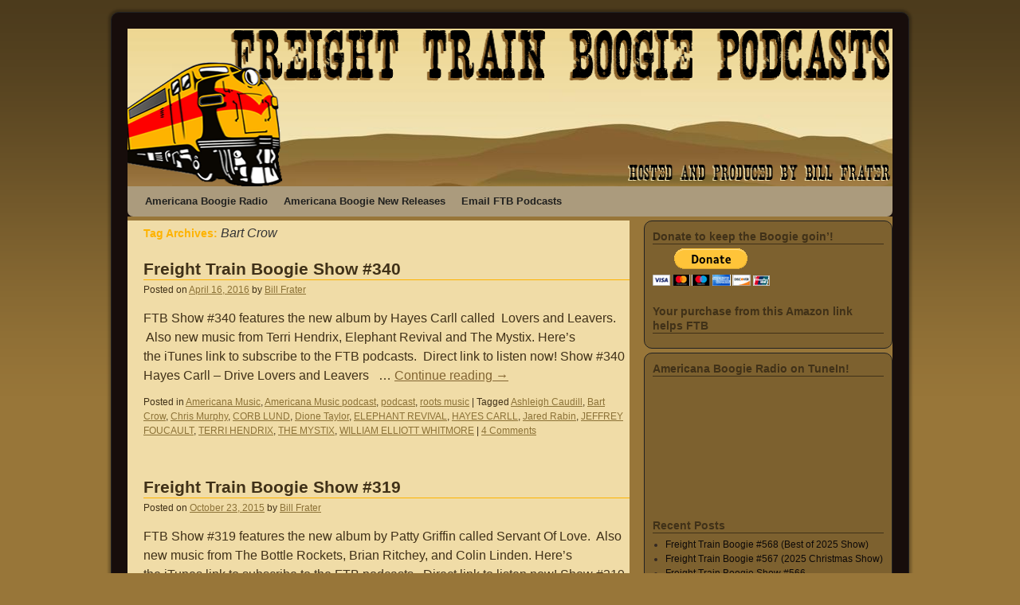

--- FILE ---
content_type: text/html; charset=UTF-8
request_url: http://ftbpodcasts.com/?tag=bart-crow
body_size: 18917
content:
<!DOCTYPE html>
<html lang="en-US" xmlns:og="http://ogp.me/ns#" xmlns:fb="http://ogp.me/ns/fb#">
<head>
<meta charset="UTF-8" />
<title>Bart Crow | FTBPodcasts.com</title>
<link rel="profile" href="http://gmpg.org/xfn/11" />
<link rel="stylesheet" type="text/css" media="all" href="http://ftbpodcasts.com/wp-content/themes/2010-weaver/style.css" />
<link rel="pingback" href="http://ftbpodcasts.com/xmlrpc.php" />
<link rel='dns-prefetch' href='//s.w.org' />
		<script type="text/javascript">
			window._wpemojiSettings = {"baseUrl":"https:\/\/s.w.org\/images\/core\/emoji\/11.2.0\/72x72\/","ext":".png","svgUrl":"https:\/\/s.w.org\/images\/core\/emoji\/11.2.0\/svg\/","svgExt":".svg","source":{"concatemoji":"http:\/\/ftbpodcasts.com\/wp-includes\/js\/wp-emoji-release.min.js?ver=5.1.6"}};
			!function(a,b,c){function d(a,b){var c=String.fromCharCode;l.clearRect(0,0,k.width,k.height),l.fillText(c.apply(this,a),0,0);var d=k.toDataURL();l.clearRect(0,0,k.width,k.height),l.fillText(c.apply(this,b),0,0);var e=k.toDataURL();return d===e}function e(a){var b;if(!l||!l.fillText)return!1;switch(l.textBaseline="top",l.font="600 32px Arial",a){case"flag":return!(b=d([55356,56826,55356,56819],[55356,56826,8203,55356,56819]))&&(b=d([55356,57332,56128,56423,56128,56418,56128,56421,56128,56430,56128,56423,56128,56447],[55356,57332,8203,56128,56423,8203,56128,56418,8203,56128,56421,8203,56128,56430,8203,56128,56423,8203,56128,56447]),!b);case"emoji":return b=d([55358,56760,9792,65039],[55358,56760,8203,9792,65039]),!b}return!1}function f(a){var c=b.createElement("script");c.src=a,c.defer=c.type="text/javascript",b.getElementsByTagName("head")[0].appendChild(c)}var g,h,i,j,k=b.createElement("canvas"),l=k.getContext&&k.getContext("2d");for(j=Array("flag","emoji"),c.supports={everything:!0,everythingExceptFlag:!0},i=0;i<j.length;i++)c.supports[j[i]]=e(j[i]),c.supports.everything=c.supports.everything&&c.supports[j[i]],"flag"!==j[i]&&(c.supports.everythingExceptFlag=c.supports.everythingExceptFlag&&c.supports[j[i]]);c.supports.everythingExceptFlag=c.supports.everythingExceptFlag&&!c.supports.flag,c.DOMReady=!1,c.readyCallback=function(){c.DOMReady=!0},c.supports.everything||(h=function(){c.readyCallback()},b.addEventListener?(b.addEventListener("DOMContentLoaded",h,!1),a.addEventListener("load",h,!1)):(a.attachEvent("onload",h),b.attachEvent("onreadystatechange",function(){"complete"===b.readyState&&c.readyCallback()})),g=c.source||{},g.concatemoji?f(g.concatemoji):g.wpemoji&&g.twemoji&&(f(g.twemoji),f(g.wpemoji)))}(window,document,window._wpemojiSettings);
		</script>
		<style type="text/css">
img.wp-smiley,
img.emoji {
	display: inline !important;
	border: none !important;
	box-shadow: none !important;
	height: 1em !important;
	width: 1em !important;
	margin: 0 .07em !important;
	vertical-align: -0.1em !important;
	background: none !important;
	padding: 0 !important;
}
</style>
	<link rel='stylesheet' id='dcwp_plugin_admin_dcsmt_css-css'  href='http://ftbpodcasts.com/wp-content/plugins/social-media-tabs/css/admin.css?ver=5.1.6' type='text/css' media='all' />
<link rel='stylesheet' id='wp-block-library-css'  href='http://ftbpodcasts.com/wp-includes/css/dist/block-library/style.min.css?ver=5.1.6' type='text/css' media='all' />
<link rel='stylesheet' id='adsns_css-css'  href='http://ftbpodcasts.com/wp-content/plugins/adsense-plugin/css/adsns.css?ver=1.50' type='text/css' media='all' />
<link rel='stylesheet' id='wps-seo-booster-front-css'  href='http://ftbpodcasts.com/wp-content/plugins/wp-social-seo-booster/includes/css/wps-seo-booster-front.css' type='text/css' media='all' />
<script type='text/javascript' src='http://ftbpodcasts.com/wp-includes/js/jquery/jquery.js?ver=1.12.4'></script>
<script type='text/javascript' src='http://ftbpodcasts.com/wp-includes/js/jquery/jquery-migrate.min.js?ver=1.4.1'></script>
<script type='text/javascript' src='http://ftbpodcasts.com/wp-content/plugins/social-media-tabs/js/jquery.dcsmt.1.0.js?ver=5.1.6'></script>
<link rel='https://api.w.org/' href='http://ftbpodcasts.com/index.php?rest_route=/' />
<link rel="EditURI" type="application/rsd+xml" title="RSD" href="http://ftbpodcasts.com/xmlrpc.php?rsd" />
<link rel="wlwmanifest" type="application/wlwmanifest+xml" href="http://ftbpodcasts.com/wp-includes/wlwmanifest.xml" /> 
<meta name="generator" content="WordPress 5.1.6" />
<script type="text/javascript"><!--
function powerpress_pinw(pinw_url){window.open(pinw_url, 'PowerPressPlayer','toolbar=0,status=0,resizable=1,width=460,height=320');	return false;}
//-->
</script>
<!-- This site is using 2010 Weaver V1.5.4 subtheme: Browns -->
<meta name="description" content=" Freight Train Boogie Podcasts - A new Americana Music podcast comes down the track every week! " />
<meta name="keywords" content="Freight Train Boogie Podcasts blog, Freight Train Boogie Podcasts" />
<link rel="stylesheet" type="text/css" media="all" href="http://ftbpodcasts.com/wp-content/uploads/weaver-subthemes/style-weaver.css" />
<style>input[type="text"], textarea, input[type=submit] { background: #666666;} /* suitable for dark themes */
.home .sticky, #entry-author-info { border-top: 2px dotted #D1A68F; border-bottom: 2px dotted #D1A68F;}
ins {background:#666666;} #wrapper {padding-bottom:15px;margin-bottom:15px;}
h3#comments-title, h3#reply-title, .comment-author cite  { color: #F0F0F0;}
.comment-meta a:link, .comment-meta a:visited { color: #A0A0A0; }
.comment-meta a:active, .comment-meta a:hover, .reply a:hover, a.comment-edit-link:hover { color: #FFFFFF; }
#respond .required { color: #FFAAAA; } #respond label, #respond .form-allowed-tags { color: #A0A0A0; }</style><!-- Add your own CSS snippets between the style tags. -->
<style type="text/css">
</style>
<!-- End of Weaver options -->

	<link rel="stylesheet" href="http://ftbpodcasts.com/wp-content/plugins/social-media-tabs/css/dcsmt.css" type="text/css" media="screen"  /></head>

<body class="archive tag tag-bart-crow tag-1945">
<div id="wrapper" class="hfeed">

    
    <div id="header">
	<div id="masthead">
	    <div id="branding" role="banner">
		<div id="ttw-site-logo"></div>
		<div id="ttw-site-logo-link" onclick="location.href='http://ftbpodcasts.com/';" style="cursor:pointer;"></div>
						
		<div id="access2" role="navigation">
		    <div class="skip-link screen-reader-text"><a href="#content" title="Skip to content">Skip to content</a></div>
		    
		</div><!-- #access2 -->

							    <a href="http://ftbpodcasts.com/" title="FTBPodcasts.com" rel="home">
		        
		<img src="http://ftbpodcasts.com/wp-content/uploads/2010/10/ftb-retro-desert-header-940x198.png" width="960" height="198" alt="" />
				    </a>

	    </div><!-- #branding -->
		
	    <div id="access" role="navigation">
		    		<div class="skip-link screen-reader-text"><a href="#content" title="Skip to content">Skip to content</a></div>

		    		    <div class="menu-header"><ul id="menu-top-menu-bar" class="menu"><li id="menu-item-5685" class="menu-item menu-item-type-post_type menu-item-object-page menu-item-5685"><a href="http://ftbpodcasts.com/?page_id=5683">Americana Boogie Radio</a></li>
<li id="menu-item-1008" class="menu-item menu-item-type-custom menu-item-object-custom menu-item-1008"><a href="http://www.americanaboogie.com">Americana Boogie New Releases</a></li>
<li id="menu-item-1009" class="menu-item menu-item-type-custom menu-item-object-custom menu-item-1009"><a href="mailto:AmericanaBoogie@gmail.com">Email FTB Podcasts</a></li>
</ul></div>	    </div><!-- #access -->
				
	</div><!-- #masthead -->
    </div><!-- #header -->

    
    <div id="main">

    <div id="container">
		<div id="content" role="main">

	    <h1 id="tag-title" class="page-title">
	    Tag Archives: <span>Bart Crow</span>	    </h1>





    	<div id="post-5958" class="post-5958 post type-post status-publish format-standard hentry category-americana-music category-americana-music-podcast category-podcast category-roots-music tag-ashleigh-caudill tag-bart-crow tag-chris-murphy tag-corb-lund tag-dione-taylor tag-elephant-revival tag-hayes-carll tag-jared-rabin tag-jeffrey-foucault tag-terri-hendrix tag-the-mystix tag-william-elliott-whitmore">
	    <h2 class="entry-title"><a href="http://ftbpodcasts.com/?p=5958" title="Permalink to Freight Train Boogie Show #340" rel="bookmark">Freight Train Boogie Show #340</a></h2>

	    <div class="entry-meta">
		<span class="meta-prep meta-prep-author">Posted on</span> <a href="http://ftbpodcasts.com/?p=5958" title="12:12 am" rel="bookmark"><span class="entry-date">April 16, 2016</span></a> <span class="meta-sep">by</span> <span class="author vcard"><a class="url fn n" href="http://ftbpodcasts.com/?author=1" title="View all posts by Bill Frater">Bill Frater</a></span>
	    </div><!-- .entry-meta -->

		    <div class="entry-summary">
		<p>FTB Show #340 features the new album by Hayes Carll called  Lovers and Leavers.  Also new music from Terri Hendrix, Elephant Revival and The Mystix. Here&#8217;s the iTunes link to subscribe to the FTB podcasts.  Direct link to listen now! Show #340 Hayes Carll &#8211; Drive Lovers and Leavers   &hellip; <a class="more-link" href="http://ftbpodcasts.com/?p=5958">Continue reading <span class="meta-nav">&rarr;</span></a></p>
	    </div><!-- .entry-summary -->
	
	    <div class="entry-utility">
	    		<span class="cat-links">
			<span class="entry-utility-prep entry-utility-prep-cat-links">Posted in</span> <a href="http://ftbpodcasts.com/?cat=17" rel="category">Americana Music</a>, <a href="http://ftbpodcasts.com/?cat=637" rel="category">Americana Music podcast</a>, <a href="http://ftbpodcasts.com/?cat=16" rel="category">podcast</a>, <a href="http://ftbpodcasts.com/?cat=18" rel="category">roots music</a>		</span><span class="meta-sep meta-sep-bar">|</span>
	    	    		<span class="tag-links">
		<span class="entry-utility-prep entry-utility-prep-tag-links">Tagged</span> <a href="http://ftbpodcasts.com/?tag=ashleigh-caudill" rel="tag">Ashleigh Caudill</a>, <a href="http://ftbpodcasts.com/?tag=bart-crow" rel="tag">Bart Crow</a>, <a href="http://ftbpodcasts.com/?tag=chris-murphy" rel="tag">Chris Murphy</a>, <a href="http://ftbpodcasts.com/?tag=corb-lund" rel="tag">CORB LUND</a>, <a href="http://ftbpodcasts.com/?tag=dione-taylor" rel="tag">Dione Taylor</a>, <a href="http://ftbpodcasts.com/?tag=elephant-revival" rel="tag">ELEPHANT REVIVAL</a>, <a href="http://ftbpodcasts.com/?tag=hayes-carll" rel="tag">HAYES CARLL</a>, <a href="http://ftbpodcasts.com/?tag=jared-rabin" rel="tag">Jared Rabin</a>, <a href="http://ftbpodcasts.com/?tag=jeffrey-foucault" rel="tag">JEFFREY FOUCAULT</a>, <a href="http://ftbpodcasts.com/?tag=terri-hendrix" rel="tag">TERRI HENDRIX</a>, <a href="http://ftbpodcasts.com/?tag=the-mystix" rel="tag">THE MYSTIX</a>, <a href="http://ftbpodcasts.com/?tag=william-elliott-whitmore" rel="tag">WILLIAM ELLIOTT WHITMORE</a>		</span><span class="meta-sep meta-sep-bar">|</span>
	    		<span class="comments-link"><a href="http://ftbpodcasts.com/?p=5958#comments">4 Comments</a></span>
			    </div><!-- .entry-utility -->
	</div><!-- #post-## -->

	
	

    	<div id="post-5605" class="post-5605 post type-post status-publish format-standard hentry category-americana-music category-americana-music-podcast category-music category-podcast tag-bart-crow tag-brian-ritchey tag-colin-linden tag-flatt-lonesome tag-patty-griffin tag-richie-furay tag-sara-syms tag-sugarcane-jane tag-the-bottle-rockets tag-todd-grebe-cold-country tag-turnpike-troubadours tag-william-elliott-whitmore">
	    <h2 class="entry-title"><a href="http://ftbpodcasts.com/?p=5605" title="Permalink to Freight Train Boogie Show #319" rel="bookmark">Freight Train Boogie Show #319</a></h2>

	    <div class="entry-meta">
		<span class="meta-prep meta-prep-author">Posted on</span> <a href="http://ftbpodcasts.com/?p=5605" title="9:36 pm" rel="bookmark"><span class="entry-date">October 23, 2015</span></a> <span class="meta-sep">by</span> <span class="author vcard"><a class="url fn n" href="http://ftbpodcasts.com/?author=1" title="View all posts by Bill Frater">Bill Frater</a></span>
	    </div><!-- .entry-meta -->

		    <div class="entry-summary">
		<p>FTB Show #319 features the new album by Patty Griffin called Servant Of Love.  Also new music from The Bottle Rockets, Brian Ritchey, and Colin Linden. Here&#8217;s the iTunes link to subscribe to the FTB podcasts.  Direct link to listen now! Show #319 Patty Griffin &#8211; Hurt A Little &hellip; <a class="more-link" href="http://ftbpodcasts.com/?p=5605">Continue reading <span class="meta-nav">&rarr;</span></a></p>
	    </div><!-- .entry-summary -->
	
	    <div class="entry-utility">
	    		<span class="cat-links">
			<span class="entry-utility-prep entry-utility-prep-cat-links">Posted in</span> <a href="http://ftbpodcasts.com/?cat=17" rel="category">Americana Music</a>, <a href="http://ftbpodcasts.com/?cat=637" rel="category">Americana Music podcast</a>, <a href="http://ftbpodcasts.com/?cat=15" rel="category">Music</a>, <a href="http://ftbpodcasts.com/?cat=16" rel="category">podcast</a>		</span><span class="meta-sep meta-sep-bar">|</span>
	    	    		<span class="tag-links">
		<span class="entry-utility-prep entry-utility-prep-tag-links">Tagged</span> <a href="http://ftbpodcasts.com/?tag=bart-crow" rel="tag">Bart Crow</a>, <a href="http://ftbpodcasts.com/?tag=brian-ritchey" rel="tag">Brian Ritchey</a>, <a href="http://ftbpodcasts.com/?tag=colin-linden" rel="tag">Colin Linden</a>, <a href="http://ftbpodcasts.com/?tag=flatt-lonesome" rel="tag">FLATT LONESOME</a>, <a href="http://ftbpodcasts.com/?tag=patty-griffin" rel="tag">PATTY GRIFFIN</a>, <a href="http://ftbpodcasts.com/?tag=richie-furay" rel="tag">Richie Furay</a>, <a href="http://ftbpodcasts.com/?tag=sara-syms" rel="tag">SARA SYMS</a>, <a href="http://ftbpodcasts.com/?tag=sugarcane-jane" rel="tag">Sugarcane Jane</a>, <a href="http://ftbpodcasts.com/?tag=the-bottle-rockets" rel="tag">THE BOTTLE ROCKETS</a>, <a href="http://ftbpodcasts.com/?tag=todd-grebe-cold-country" rel="tag">Todd Grebe &amp; Cold Country</a>, <a href="http://ftbpodcasts.com/?tag=turnpike-troubadours" rel="tag">TURNPIKE TROUBADOURS</a>, <a href="http://ftbpodcasts.com/?tag=william-elliott-whitmore" rel="tag">WILLIAM ELLIOTT WHITMORE</a>		</span><span class="meta-sep meta-sep-bar">|</span>
	    		<span class="comments-link"><a href="http://ftbpodcasts.com/?p=5605#comments">1 Comment</a></span>
			    </div><!-- .entry-utility -->
	</div><!-- #post-## -->

	
	


	    </div><!-- #content -->
	</div><!-- #container -->

	<div id="primary" class="widget-area" role="complementary">
	    <ul class="xoxo">

<li id="paypal_donations-4" class="widget-container widget_paypal_donations"><h3 class="widget-title">Donate to keep the Boogie goin&#8217;!</h3><!-- Begin PayPal Donations by https://www.tipsandtricks-hq.com/paypal-donations-widgets-plugin -->

<form action="https://www.paypal.com/cgi-bin/webscr" method="post">
    <div class="paypal-donations">
        <input type="hidden" name="cmd" value="_donations" />
        <input type="hidden" name="bn" value="TipsandTricks_SP" />
        <input type="hidden" name="business" value="44VXTSJ9R9Y5N" />
        <input type="hidden" name="page_style" value="Support FTB Podcasts! by donating a few bucks..." />
        <input type="hidden" name="currency_code" value="USD" />
        <input type="image" style="cursor: pointer;" src="https://www.paypal.com/en_US/i/btn/btn_donateCC_LG.gif" name="submit" alt="PayPal - The safer, easier way to pay online." />
        <img alt="" src="https://www.paypal.com/en_US/i/scr/pixel.gif" width="1" height="1" />
    </div>
</form>
<!-- End PayPal Donations -->
</li><li id="custom_html-2" class="widget_text widget-container widget_custom_html"><h3 class="widget-title">Your purchase from this Amazon link helps FTB</h3><div class="textwidget custom-html-widget"><script src="//z-na.amazon-adsystem.com/widgets/onejs?MarketPlace=US&adInstanceId=801b2c83-77d9-4e02-9617-099b2df2de0c&storeId=ameriboogi-20"></script></div></li>			</ul>
	</div><!-- #primary .widget-area -->


	<div id="secondary" class="widget-area" role="complementary">
	    <ul class="xoxo">
		<li id="text-11" class="widget-container widget_text"><h3 class="widget-title">Americana Boogie Radio on TuneIn!</h3>			<div class="textwidget"><iframe src="http://tunein.com/embed/player/s260326/" style="width:100%:100px;" scrolling="no" frameborder="no"></iframe></div>
		</li>		<li id="recent-posts-5" class="widget-container widget_recent_entries">		<h3 class="widget-title">Recent Posts</h3>		<ul>
											<li>
					<a href="http://ftbpodcasts.com/?p=9701">Freight Train Boogie #568 (Best of 2025 Show)</a>
									</li>
											<li>
					<a href="http://ftbpodcasts.com/?p=9685">Freight Train Boogie #567 (2025 Christmas Show)</a>
									</li>
											<li>
					<a href="http://ftbpodcasts.com/?p=9671">Freight Train Boogie Show #566</a>
									</li>
											<li>
					<a href="http://ftbpodcasts.com/?p=9651">Freight Train Boogie Show #565</a>
									</li>
											<li>
					<a href="http://ftbpodcasts.com/?p=9623">Freight Train Boogie Show #564</a>
									</li>
					</ul>
		</li><li id="text-6" class="widget-container widget_text">			<div class="textwidget"><p><a href="http://fusion.google.com/add?feedurl=http://feeds.feedburner.com/Ftbpodcastscom"><img src="http://buttons.googlesyndication.com/fusion/add.gif" width="104" height="17" style="border:0" alt="Add to Google Reader or Homepage"/></a></p></div>
		</li>	    </ul>
	</div><!-- #secondary .widget-area -->

<script type='text/javascript'>var _merchantSettings=_merchantSettings || [];_merchantSettings.push(['AT', '1010l4VY']);(function(){var autolink=document.createElement('script');autolink.type='text/javascript';autolink.async=true; autolink.src= ('https:' == document.location.protocol) ? 'https://autolinkmaker.itunes.apple.com/js/itunes_autolinkmaker.js' : 'http://autolinkmaker.itunes.apple.com/js/itunes_autolinkmaker.js';var s=document.getElementsByTagName('script')[0];s.parentNode.insertBefore(autolink, s);})();</script>
    </div><!-- #main -->
        	<div id="footer">
		<div id="colophon">

<table id='ttw_ftable'><tr>
 <td id='ttw_ftdl'><div id="site-info">
 &copy; 2026 - <a href="http://ftbpodcasts.com/" title="FTBPodcasts.com" rel="home">FTBPodcasts.com</a>
 </div></td>  <td id='ttw_ftdr'><div id="site-generator">
  <a href="http://wordpress.org/" title="Semantic Personal Publishing Platform" rel="generator">Proudly powered by WordPress.</a>
 2010 Weaver by WPWeaver.info
 </div></td> </tr></table>
		</div><!-- #colophon -->
	</div><!-- #footer -->
            
</div><!-- #wrapper -->

<script type='text/javascript' src='http://ftbpodcasts.com/wp-includes/js/wp-embed.min.js?ver=5.1.6'></script>
</body>
</html>